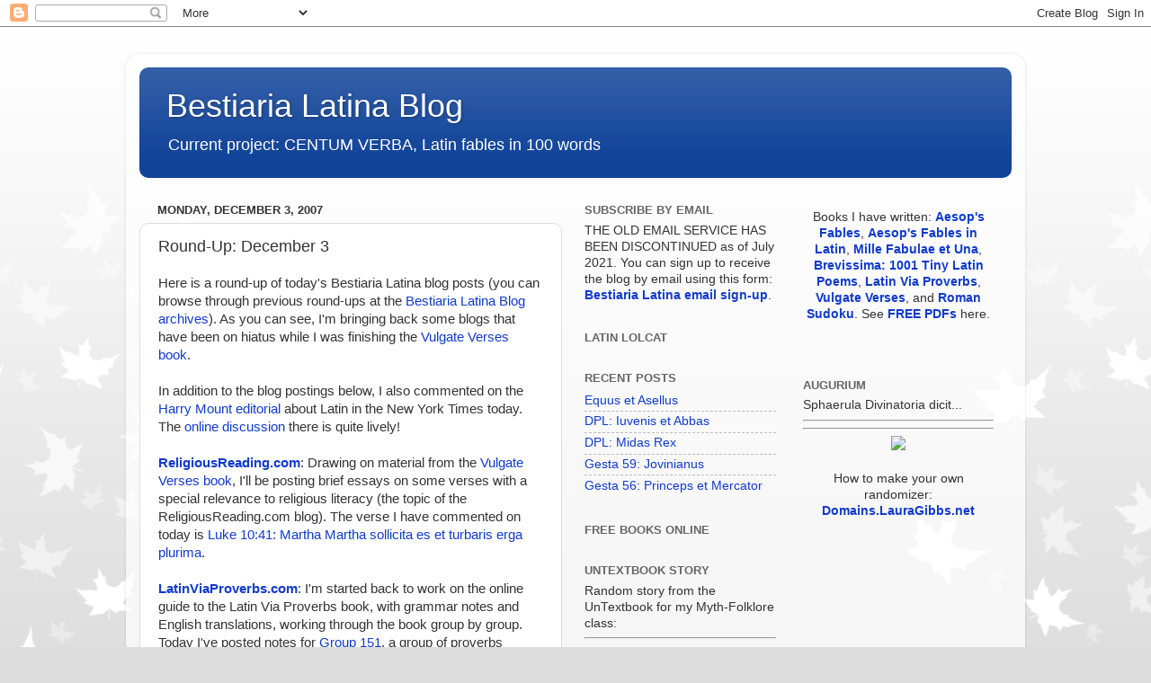

--- FILE ---
content_type: text/html; charset=UTF-8
request_url: http://bestlatin.blogspot.com/2007/12/round-up-december-3.html
body_size: 12079
content:
<!DOCTYPE html>
<html class='v2' dir='ltr' lang='en'>
<head>
<link href='https://www.blogger.com/static/v1/widgets/335934321-css_bundle_v2.css' rel='stylesheet' type='text/css'/>
<meta content='width=1100' name='viewport'/>
<meta content='text/html; charset=UTF-8' http-equiv='Content-Type'/>
<meta content='blogger' name='generator'/>
<link href='http://bestlatin.blogspot.com/favicon.ico' rel='icon' type='image/x-icon'/>
<link href='http://bestlatin.blogspot.com/2007/12/round-up-december-3.html' rel='canonical'/>
<link rel="alternate" type="application/atom+xml" title="Bestiaria Latina Blog - Atom" href="http://bestlatin.blogspot.com/feeds/posts/default" />
<link rel="alternate" type="application/rss+xml" title="Bestiaria Latina Blog - RSS" href="http://bestlatin.blogspot.com/feeds/posts/default?alt=rss" />
<link rel="service.post" type="application/atom+xml" title="Bestiaria Latina Blog - Atom" href="https://www.blogger.com/feeds/1574477543241312332/posts/default" />

<link rel="alternate" type="application/atom+xml" title="Bestiaria Latina Blog - Atom" href="http://bestlatin.blogspot.com/feeds/81430481295970250/comments/default" />
<!--Can't find substitution for tag [blog.ieCssRetrofitLinks]-->
<link href='http://latin.bestmoodle.net/media/hollyberries.jpg' rel='image_src'/>
<meta content='http://bestlatin.blogspot.com/2007/12/round-up-december-3.html' property='og:url'/>
<meta content='Round-Up: December 3' property='og:title'/>
<meta content='Here is a round-up of today&#39;s Bestiaria Latina blog posts (you can browse through previous round-ups at the Bestiaria Latina Blog archives )...' property='og:description'/>
<meta content='https://lh3.googleusercontent.com/blogger_img_proxy/AEn0k_uNA97qNWeotgDaDLhnGPrf7G_qFRVZwVz437apHnbFzEGjvD6on_6w0VlBDLxV9rnUDxXJJ3j7NgJZTpz-BrNqN6-A9RneRNMBj8Nv29RWnzPFIZqR=w1200-h630-p-k-no-nu' property='og:image'/>
<title>Bestiaria Latina Blog: Round-Up: December 3</title>
<style id='page-skin-1' type='text/css'><!--
/*-----------------------------------------------
Blogger Template Style
Name:     Picture Window
Designer: Blogger
URL:      www.blogger.com
----------------------------------------------- */
/* Content
----------------------------------------------- */
body {
font: normal normal 15px Arial, Tahoma, Helvetica, FreeSans, sans-serif;
color: #333333;
background: #dddddd url(http://themes.googleusercontent.com/image?id=0BwVBOzw_-hbMNzE5NTg3YzUtMGU0Mi00OWQ3LTg2NjUtODk1OGVlMjg1YjZj) repeat-x fixed top center /* Credit: Jason Morrow (http://jasonmorrow.etsy.com) */;
}
html body .region-inner {
min-width: 0;
max-width: 100%;
width: auto;
}
.content-outer {
font-size: 90%;
}
a:link {
text-decoration:none;
color: #113bcc;
}
a:visited {
text-decoration:none;
color: #113bcc;
}
a:hover {
text-decoration:underline;
color: #b299cc;
}
.content-outer {
background: transparent url(http://www.blogblog.com/1kt/transparent/white80.png) repeat scroll top left;
-moz-border-radius: 15px;
-webkit-border-radius: 15px;
-goog-ms-border-radius: 15px;
border-radius: 15px;
-moz-box-shadow: 0 0 3px rgba(0, 0, 0, .15);
-webkit-box-shadow: 0 0 3px rgba(0, 0, 0, .15);
-goog-ms-box-shadow: 0 0 3px rgba(0, 0, 0, .15);
box-shadow: 0 0 3px rgba(0, 0, 0, .15);
margin: 30px auto;
}
.content-inner {
padding: 15px;
}
/* Header
----------------------------------------------- */
.header-outer {
background: #114499 url(http://www.blogblog.com/1kt/transparent/header_gradient_shade.png) repeat-x scroll top left;
_background-image: none;
color: #ffffff;
-moz-border-radius: 10px;
-webkit-border-radius: 10px;
-goog-ms-border-radius: 10px;
border-radius: 10px;
}
.Header img, .Header #header-inner {
-moz-border-radius: 10px;
-webkit-border-radius: 10px;
-goog-ms-border-radius: 10px;
border-radius: 10px;
}
.header-inner .Header .titlewrapper,
.header-inner .Header .descriptionwrapper {
padding-left: 30px;
padding-right: 30px;
}
.Header h1 {
font: normal normal 36px Arial, Tahoma, Helvetica, FreeSans, sans-serif;
text-shadow: 1px 1px 3px rgba(0, 0, 0, 0.3);
}
.Header h1 a {
color: #ffffff;
}
.Header .description {
font-size: 130%;
}
/* Tabs
----------------------------------------------- */
.tabs-inner {
margin: .5em 0 0;
padding: 0;
}
.tabs-inner .section {
margin: 0;
}
.tabs-inner .widget ul {
padding: 0;
background: #f5f5f5 url(http://www.blogblog.com/1kt/transparent/tabs_gradient_shade.png) repeat scroll bottom;
-moz-border-radius: 10px;
-webkit-border-radius: 10px;
-goog-ms-border-radius: 10px;
border-radius: 10px;
}
.tabs-inner .widget li {
border: none;
}
.tabs-inner .widget li a {
display: inline-block;
padding: .5em 1em;
margin-right: 0;
color: #992211;
font: normal normal 15px Arial, Tahoma, Helvetica, FreeSans, sans-serif;
-moz-border-radius: 0 0 0 0;
-webkit-border-top-left-radius: 0;
-webkit-border-top-right-radius: 0;
-goog-ms-border-radius: 0 0 0 0;
border-radius: 0 0 0 0;
background: transparent none no-repeat scroll top left;
border-right: 1px solid #cccccc;
}
.tabs-inner .widget li:first-child a {
padding-left: 1.25em;
-moz-border-radius-topleft: 10px;
-moz-border-radius-bottomleft: 10px;
-webkit-border-top-left-radius: 10px;
-webkit-border-bottom-left-radius: 10px;
-goog-ms-border-top-left-radius: 10px;
-goog-ms-border-bottom-left-radius: 10px;
border-top-left-radius: 10px;
border-bottom-left-radius: 10px;
}
.tabs-inner .widget li.selected a,
.tabs-inner .widget li a:hover {
position: relative;
z-index: 1;
background: #ffffff url(http://www.blogblog.com/1kt/transparent/tabs_gradient_shade.png) repeat scroll bottom;
color: #000000;
-moz-box-shadow: 0 0 0 rgba(0, 0, 0, .15);
-webkit-box-shadow: 0 0 0 rgba(0, 0, 0, .15);
-goog-ms-box-shadow: 0 0 0 rgba(0, 0, 0, .15);
box-shadow: 0 0 0 rgba(0, 0, 0, .15);
}
/* Headings
----------------------------------------------- */
h2 {
font: bold normal 13px Arial, Tahoma, Helvetica, FreeSans, sans-serif;
text-transform: uppercase;
color: #666666;
margin: .5em 0;
}
/* Main
----------------------------------------------- */
.main-outer {
background: transparent none repeat scroll top center;
-moz-border-radius: 0 0 0 0;
-webkit-border-top-left-radius: 0;
-webkit-border-top-right-radius: 0;
-webkit-border-bottom-left-radius: 0;
-webkit-border-bottom-right-radius: 0;
-goog-ms-border-radius: 0 0 0 0;
border-radius: 0 0 0 0;
-moz-box-shadow: 0 0 0 rgba(0, 0, 0, .15);
-webkit-box-shadow: 0 0 0 rgba(0, 0, 0, .15);
-goog-ms-box-shadow: 0 0 0 rgba(0, 0, 0, .15);
box-shadow: 0 0 0 rgba(0, 0, 0, .15);
}
.main-inner {
padding: 15px 5px 20px;
}
.main-inner .column-center-inner {
padding: 0 0;
}
.main-inner .column-left-inner {
padding-left: 0;
}
.main-inner .column-right-inner {
padding-right: 0;
}
/* Posts
----------------------------------------------- */
h3.post-title {
margin: 0;
font: normal normal 18px Arial, Tahoma, Helvetica, FreeSans, sans-serif;
}
.comments h4 {
margin: 1em 0 0;
font: normal normal 18px Arial, Tahoma, Helvetica, FreeSans, sans-serif;
}
.date-header span {
color: #333333;
}
.post-outer {
background-color: #ffffff;
border: solid 1px #dddddd;
-moz-border-radius: 10px;
-webkit-border-radius: 10px;
border-radius: 10px;
-goog-ms-border-radius: 10px;
padding: 15px 20px;
margin: 0 -20px 20px;
}
.post-body {
line-height: 1.4;
font-size: 110%;
position: relative;
}
.post-header {
margin: 0 0 1.5em;
color: #999999;
line-height: 1.6;
}
.post-footer {
margin: .5em 0 0;
color: #999999;
line-height: 1.6;
}
#blog-pager {
font-size: 140%
}
#comments .comment-author {
padding-top: 1.5em;
border-top: dashed 1px #ccc;
border-top: dashed 1px rgba(128, 128, 128, .5);
background-position: 0 1.5em;
}
#comments .comment-author:first-child {
padding-top: 0;
border-top: none;
}
.avatar-image-container {
margin: .2em 0 0;
}
/* Comments
----------------------------------------------- */
.comments .comments-content .icon.blog-author {
background-repeat: no-repeat;
background-image: url([data-uri]);
}
.comments .comments-content .loadmore a {
border-top: 1px solid #b299cc;
border-bottom: 1px solid #b299cc;
}
.comments .continue {
border-top: 2px solid #b299cc;
}
/* Widgets
----------------------------------------------- */
.widget ul, .widget #ArchiveList ul.flat {
padding: 0;
list-style: none;
}
.widget ul li, .widget #ArchiveList ul.flat li {
border-top: dashed 1px #ccc;
border-top: dashed 1px rgba(128, 128, 128, .5);
}
.widget ul li:first-child, .widget #ArchiveList ul.flat li:first-child {
border-top: none;
}
.widget .post-body ul {
list-style: disc;
}
.widget .post-body ul li {
border: none;
}
/* Footer
----------------------------------------------- */
.footer-outer {
color:#eeeeee;
background: transparent url(https://resources.blogblog.com/blogblog/data/1kt/transparent/black50.png) repeat scroll top left;
-moz-border-radius: 10px 10px 10px 10px;
-webkit-border-top-left-radius: 10px;
-webkit-border-top-right-radius: 10px;
-webkit-border-bottom-left-radius: 10px;
-webkit-border-bottom-right-radius: 10px;
-goog-ms-border-radius: 10px 10px 10px 10px;
border-radius: 10px 10px 10px 10px;
-moz-box-shadow: 0 0 0 rgba(0, 0, 0, .15);
-webkit-box-shadow: 0 0 0 rgba(0, 0, 0, .15);
-goog-ms-box-shadow: 0 0 0 rgba(0, 0, 0, .15);
box-shadow: 0 0 0 rgba(0, 0, 0, .15);
}
.footer-inner {
padding: 10px 5px 20px;
}
.footer-outer a {
color: #eeddff;
}
.footer-outer a:visited {
color: #b299cc;
}
.footer-outer a:hover {
color: #ffffff;
}
.footer-outer .widget h2 {
color: #bbbbbb;
}
/* Mobile
----------------------------------------------- */
html body.mobile {
height: auto;
}
html body.mobile {
min-height: 480px;
background-size: 100% auto;
}
.mobile .body-fauxcolumn-outer {
background: transparent none repeat scroll top left;
}
html .mobile .mobile-date-outer, html .mobile .blog-pager {
border-bottom: none;
background: transparent none repeat scroll top center;
margin-bottom: 10px;
}
.mobile .date-outer {
background: transparent none repeat scroll top center;
}
.mobile .header-outer, .mobile .main-outer,
.mobile .post-outer, .mobile .footer-outer {
-moz-border-radius: 0;
-webkit-border-radius: 0;
-goog-ms-border-radius: 0;
border-radius: 0;
}
.mobile .content-outer,
.mobile .main-outer,
.mobile .post-outer {
background: inherit;
border: none;
}
.mobile .content-outer {
font-size: 100%;
}
.mobile-link-button {
background-color: #113bcc;
}
.mobile-link-button a:link, .mobile-link-button a:visited {
color: #ffffff;
}
.mobile-index-contents {
color: #333333;
}
.mobile .tabs-inner .PageList .widget-content {
background: #ffffff url(http://www.blogblog.com/1kt/transparent/tabs_gradient_shade.png) repeat scroll bottom;
color: #000000;
}
.mobile .tabs-inner .PageList .widget-content .pagelist-arrow {
border-left: 1px solid #cccccc;
}

--></style>
<style id='template-skin-1' type='text/css'><!--
body {
min-width: 1000px;
}
.content-outer, .content-fauxcolumn-outer, .region-inner {
min-width: 1000px;
max-width: 1000px;
_width: 1000px;
}
.main-inner .columns {
padding-left: 0px;
padding-right: 500px;
}
.main-inner .fauxcolumn-center-outer {
left: 0px;
right: 500px;
/* IE6 does not respect left and right together */
_width: expression(this.parentNode.offsetWidth -
parseInt("0px") -
parseInt("500px") + 'px');
}
.main-inner .fauxcolumn-left-outer {
width: 0px;
}
.main-inner .fauxcolumn-right-outer {
width: 500px;
}
.main-inner .column-left-outer {
width: 0px;
right: 100%;
margin-left: -0px;
}
.main-inner .column-right-outer {
width: 500px;
margin-right: -500px;
}
#layout {
min-width: 0;
}
#layout .content-outer {
min-width: 0;
width: 800px;
}
#layout .region-inner {
min-width: 0;
width: auto;
}
body#layout div.add_widget {
padding: 8px;
}
body#layout div.add_widget a {
margin-left: 32px;
}
--></style>
<style>
    body {background-image:url(http\:\/\/themes.googleusercontent.com\/image?id=0BwVBOzw_-hbMNzE5NTg3YzUtMGU0Mi00OWQ3LTg2NjUtODk1OGVlMjg1YjZj);}
    
@media (max-width: 200px) { body {background-image:url(http\:\/\/themes.googleusercontent.com\/image?id=0BwVBOzw_-hbMNzE5NTg3YzUtMGU0Mi00OWQ3LTg2NjUtODk1OGVlMjg1YjZj&options=w200);}}
@media (max-width: 400px) and (min-width: 201px) { body {background-image:url(http\:\/\/themes.googleusercontent.com\/image?id=0BwVBOzw_-hbMNzE5NTg3YzUtMGU0Mi00OWQ3LTg2NjUtODk1OGVlMjg1YjZj&options=w400);}}
@media (max-width: 800px) and (min-width: 401px) { body {background-image:url(http\:\/\/themes.googleusercontent.com\/image?id=0BwVBOzw_-hbMNzE5NTg3YzUtMGU0Mi00OWQ3LTg2NjUtODk1OGVlMjg1YjZj&options=w800);}}
@media (max-width: 1200px) and (min-width: 801px) { body {background-image:url(http\:\/\/themes.googleusercontent.com\/image?id=0BwVBOzw_-hbMNzE5NTg3YzUtMGU0Mi00OWQ3LTg2NjUtODk1OGVlMjg1YjZj&options=w1200);}}
/* Last tag covers anything over one higher than the previous max-size cap. */
@media (min-width: 1201px) { body {background-image:url(http\:\/\/themes.googleusercontent.com\/image?id=0BwVBOzw_-hbMNzE5NTg3YzUtMGU0Mi00OWQ3LTg2NjUtODk1OGVlMjg1YjZj&options=w1600);}}
  </style>
<link href='https://www.blogger.com/dyn-css/authorization.css?targetBlogID=1574477543241312332&amp;zx=c51ef5d8-d6fc-4760-b385-0e8c4c7e7acf' media='none' onload='if(media!=&#39;all&#39;)media=&#39;all&#39;' rel='stylesheet'/><noscript><link href='https://www.blogger.com/dyn-css/authorization.css?targetBlogID=1574477543241312332&amp;zx=c51ef5d8-d6fc-4760-b385-0e8c4c7e7acf' rel='stylesheet'/></noscript>
<meta name='google-adsense-platform-account' content='ca-host-pub-1556223355139109'/>
<meta name='google-adsense-platform-domain' content='blogspot.com'/>

</head>
<body class='loading variant-shade'>
<div class='navbar section' id='navbar' name='Navbar'><div class='widget Navbar' data-version='1' id='Navbar1'><script type="text/javascript">
    function setAttributeOnload(object, attribute, val) {
      if(window.addEventListener) {
        window.addEventListener('load',
          function(){ object[attribute] = val; }, false);
      } else {
        window.attachEvent('onload', function(){ object[attribute] = val; });
      }
    }
  </script>
<div id="navbar-iframe-container"></div>
<script type="text/javascript" src="https://apis.google.com/js/platform.js"></script>
<script type="text/javascript">
      gapi.load("gapi.iframes:gapi.iframes.style.bubble", function() {
        if (gapi.iframes && gapi.iframes.getContext) {
          gapi.iframes.getContext().openChild({
              url: 'https://www.blogger.com/navbar/1574477543241312332?po\x3d81430481295970250\x26origin\x3dhttp://bestlatin.blogspot.com',
              where: document.getElementById("navbar-iframe-container"),
              id: "navbar-iframe"
          });
        }
      });
    </script><script type="text/javascript">
(function() {
var script = document.createElement('script');
script.type = 'text/javascript';
script.src = '//pagead2.googlesyndication.com/pagead/js/google_top_exp.js';
var head = document.getElementsByTagName('head')[0];
if (head) {
head.appendChild(script);
}})();
</script>
</div></div>
<div class='body-fauxcolumns'>
<div class='fauxcolumn-outer body-fauxcolumn-outer'>
<div class='cap-top'>
<div class='cap-left'></div>
<div class='cap-right'></div>
</div>
<div class='fauxborder-left'>
<div class='fauxborder-right'></div>
<div class='fauxcolumn-inner'>
</div>
</div>
<div class='cap-bottom'>
<div class='cap-left'></div>
<div class='cap-right'></div>
</div>
</div>
</div>
<div class='content'>
<div class='content-fauxcolumns'>
<div class='fauxcolumn-outer content-fauxcolumn-outer'>
<div class='cap-top'>
<div class='cap-left'></div>
<div class='cap-right'></div>
</div>
<div class='fauxborder-left'>
<div class='fauxborder-right'></div>
<div class='fauxcolumn-inner'>
</div>
</div>
<div class='cap-bottom'>
<div class='cap-left'></div>
<div class='cap-right'></div>
</div>
</div>
</div>
<div class='content-outer'>
<div class='content-cap-top cap-top'>
<div class='cap-left'></div>
<div class='cap-right'></div>
</div>
<div class='fauxborder-left content-fauxborder-left'>
<div class='fauxborder-right content-fauxborder-right'></div>
<div class='content-inner'>
<header>
<div class='header-outer'>
<div class='header-cap-top cap-top'>
<div class='cap-left'></div>
<div class='cap-right'></div>
</div>
<div class='fauxborder-left header-fauxborder-left'>
<div class='fauxborder-right header-fauxborder-right'></div>
<div class='region-inner header-inner'>
<div class='header section' id='header' name='Header'><div class='widget Header' data-version='1' id='Header1'>
<div id='header-inner'>
<div class='titlewrapper'>
<h1 class='title'>
<a href='http://bestlatin.blogspot.com/'>
Bestiaria Latina Blog
</a>
</h1>
</div>
<div class='descriptionwrapper'>
<p class='description'><span>Current project: CENTUM VERBA, Latin fables in 100 words</span></p>
</div>
</div>
</div></div>
</div>
</div>
<div class='header-cap-bottom cap-bottom'>
<div class='cap-left'></div>
<div class='cap-right'></div>
</div>
</div>
</header>
<div class='tabs-outer'>
<div class='tabs-cap-top cap-top'>
<div class='cap-left'></div>
<div class='cap-right'></div>
</div>
<div class='fauxborder-left tabs-fauxborder-left'>
<div class='fauxborder-right tabs-fauxborder-right'></div>
<div class='region-inner tabs-inner'>
<div class='tabs no-items section' id='crosscol' name='Cross-Column'></div>
<div class='tabs no-items section' id='crosscol-overflow' name='Cross-Column 2'></div>
</div>
</div>
<div class='tabs-cap-bottom cap-bottom'>
<div class='cap-left'></div>
<div class='cap-right'></div>
</div>
</div>
<div class='main-outer'>
<div class='main-cap-top cap-top'>
<div class='cap-left'></div>
<div class='cap-right'></div>
</div>
<div class='fauxborder-left main-fauxborder-left'>
<div class='fauxborder-right main-fauxborder-right'></div>
<div class='region-inner main-inner'>
<div class='columns fauxcolumns'>
<div class='fauxcolumn-outer fauxcolumn-center-outer'>
<div class='cap-top'>
<div class='cap-left'></div>
<div class='cap-right'></div>
</div>
<div class='fauxborder-left'>
<div class='fauxborder-right'></div>
<div class='fauxcolumn-inner'>
</div>
</div>
<div class='cap-bottom'>
<div class='cap-left'></div>
<div class='cap-right'></div>
</div>
</div>
<div class='fauxcolumn-outer fauxcolumn-left-outer'>
<div class='cap-top'>
<div class='cap-left'></div>
<div class='cap-right'></div>
</div>
<div class='fauxborder-left'>
<div class='fauxborder-right'></div>
<div class='fauxcolumn-inner'>
</div>
</div>
<div class='cap-bottom'>
<div class='cap-left'></div>
<div class='cap-right'></div>
</div>
</div>
<div class='fauxcolumn-outer fauxcolumn-right-outer'>
<div class='cap-top'>
<div class='cap-left'></div>
<div class='cap-right'></div>
</div>
<div class='fauxborder-left'>
<div class='fauxborder-right'></div>
<div class='fauxcolumn-inner'>
</div>
</div>
<div class='cap-bottom'>
<div class='cap-left'></div>
<div class='cap-right'></div>
</div>
</div>
<!-- corrects IE6 width calculation -->
<div class='columns-inner'>
<div class='column-center-outer'>
<div class='column-center-inner'>
<div class='main section' id='main' name='Main'><div class='widget Blog' data-version='1' id='Blog1'>
<div class='blog-posts hfeed'>

          <div class="date-outer">
        
<h2 class='date-header'><span>Monday, December 3, 2007</span></h2>

          <div class="date-posts">
        
<div class='post-outer'>
<div class='post hentry uncustomized-post-template' itemprop='blogPost' itemscope='itemscope' itemtype='http://schema.org/BlogPosting'>
<meta content='http://latin.bestmoodle.net/media/hollyberries.jpg' itemprop='image_url'/>
<meta content='1574477543241312332' itemprop='blogId'/>
<meta content='81430481295970250' itemprop='postId'/>
<a name='81430481295970250'></a>
<h3 class='post-title entry-title' itemprop='name'>
Round-Up: December 3
</h3>
<div class='post-header'>
<div class='post-header-line-1'></div>
</div>
<div class='post-body entry-content' id='post-body-81430481295970250' itemprop='description articleBody'>
Here is a round-up of today's Bestiaria Latina blog posts (you can browse through previous round-ups at the <a href="http://bestiariablog.bestlatin.net/2007_12_01_archive.html">Bestiaria Latina Blog archives</a>). As you can see, I'm bringing back some blogs that have been on hiatus while I was finishing the <a href="http://www.lulu.com/content/1232778">Vulgate Verses book</a>.<br /><br />In addition to the blog postings below, I also commented on the <a href="http://www.nytimes.com/2007/12/03/opinion/03mount.html">Harry Mount editorial</a> about Latin in the New York Times today. The <a href="http://community.nytimes.com/article/comments/2007/12/03/opinion/03mount.html">online discussion</a> there is quite lively!<br /><br /><span style="font-weight:bold;"><a href="http://ReligiousReading.com">ReligiousReading.com</a></span>: Drawing on material from the <a href="http://www.lulu.com/content/1232778">Vulgate Verses book</a>, I'll be posting brief essays on some verses with a special relevance to religious literacy (the topic of the ReligiousReading.com blog). The verse I have commented on today is <a href="http://religiousreading.bestmoodle.net/blog/2007/12/vulgate-verse-martha-martha.html">Luke 10:41: Martha Martha sollicita es et turbaris erga plurima</a>.<br /><br /><a href="http://proverbs.bestlatin.net/bookblog/"><span style="font-weight:bold;">LatinViaProverbs.com</span></a>: I'm started back to work on the online guide to the Latin Via Proverbs book, with grammar notes and English translations, working through the book group by group. Today I've posted notes for <a href="http://proverbs.bestlatin.net/bookblog/2007/12/latin-via-proverbs-151.html">Group 151</a>, a group of proverbs featuring fifth declension nouns and third conjugation verbs. This group includes that great saying, Spes alit et fallit.<br /><br /><a href="http://audiolatin.com"><span style="font-weight:bold;">AudioLatin.com</span></a>: Here is the audio for 10 more Latin proverbs - just the audio, but there is a link to a page where you can get English translations and commentary on the proverbs, too. Today's group includes the rhyming proverb: <a href="http://audio.bestlatin.net/blog/2007/12/latin-proverbs-1921-1930.html">Ad primos ictus non corruit ardua quercus</a>. I've also posted a statement about <a href="http://latinviaproverbs.pbwiki.com/audio">Why I Read Latin Out Loud</a>. :-)<br /><br /><a href="http://eclassics.ning.com/profiles/blog/list?user=lauragibbs"><strong>Latin Holiday Songs</strong></a>. For the holiday season, instead of a Latin Fable of the Day, I'll be posting a "holiday song of the day" at the <a href="http://eclassics.ning.com/profiles/blog/list?user=lauragibbs">eClassics ning</a>. Today's holiday song is <a href="http://eclassics.ning.com/profiles/blog/show?id=727885%3ABlogPost%3A11805"><span style="font-weight:bold;">Aquifolia Ornate</span></a>, a Latin translation (in fact, two Latin translations!) of the holiday favorite, "Deck the Halls."<br /><br />Meanwhile, here is some <a href="http://abj.smugmug.com/keyword/holly">pretty winter holly</a> to get you in the holiday spirit!<br /><br /><div align="center"><img src="http://latin.bestmoodle.net/media/hollyberries.jpg"></div><br /><br />Keep up with the latest posts... Get the <a href="http://feeds.feedburner.com/BestiariaLatina" target="_blank">RSS feed</a>, or you can <a href="http://www.feedburner.com/fb/a/emailverifySubmit?feedId=452101" target="_blank">subscribe by email</a>.<br /><br /><script type="text/javascript"> var display = "random" </script><script type="text/javascript" src="http://widgets.bestmoodle.net/scripts/booklistaesop.js"></script>
<div style='clear: both;'></div>
</div>
<div class='post-footer'>
<div class='post-footer-line post-footer-line-1'>
<span class='post-author vcard'>
Posted by
<span class='fn' itemprop='author' itemscope='itemscope' itemtype='http://schema.org/Person'>
<span itemprop='name'>Laura Gibbs</span>
</span>
</span>
<span class='post-timestamp'>
at
<meta content='http://bestlatin.blogspot.com/2007/12/round-up-december-3.html' itemprop='url'/>
<a class='timestamp-link' href='http://bestlatin.blogspot.com/2007/12/round-up-december-3.html' rel='bookmark' title='permanent link'><abbr class='published' itemprop='datePublished' title='2007-12-03T18:18:00-05:00'>Monday, December 03, 2007</abbr></a>
</span>
<span class='post-comment-link'>
</span>
<span class='post-icons'>
<span class='item-action'>
<a href='https://www.blogger.com/email-post/1574477543241312332/81430481295970250' title='Email Post'>
<img alt='' class='icon-action' height='13' src='https://resources.blogblog.com/img/icon18_email.gif' width='18'/>
</a>
</span>
<span class='item-control blog-admin pid-362119325'>
<a href='https://www.blogger.com/post-edit.g?blogID=1574477543241312332&postID=81430481295970250&from=pencil' title='Edit Post'>
<img alt='' class='icon-action' height='18' src='https://resources.blogblog.com/img/icon18_edit_allbkg.gif' width='18'/>
</a>
</span>
</span>
<div class='post-share-buttons goog-inline-block'>
<a class='goog-inline-block share-button sb-email' href='https://www.blogger.com/share-post.g?blogID=1574477543241312332&postID=81430481295970250&target=email' target='_blank' title='Email This'><span class='share-button-link-text'>Email This</span></a><a class='goog-inline-block share-button sb-blog' href='https://www.blogger.com/share-post.g?blogID=1574477543241312332&postID=81430481295970250&target=blog' onclick='window.open(this.href, "_blank", "height=270,width=475"); return false;' target='_blank' title='BlogThis!'><span class='share-button-link-text'>BlogThis!</span></a><a class='goog-inline-block share-button sb-twitter' href='https://www.blogger.com/share-post.g?blogID=1574477543241312332&postID=81430481295970250&target=twitter' target='_blank' title='Share to X'><span class='share-button-link-text'>Share to X</span></a><a class='goog-inline-block share-button sb-facebook' href='https://www.blogger.com/share-post.g?blogID=1574477543241312332&postID=81430481295970250&target=facebook' onclick='window.open(this.href, "_blank", "height=430,width=640"); return false;' target='_blank' title='Share to Facebook'><span class='share-button-link-text'>Share to Facebook</span></a><a class='goog-inline-block share-button sb-pinterest' href='https://www.blogger.com/share-post.g?blogID=1574477543241312332&postID=81430481295970250&target=pinterest' target='_blank' title='Share to Pinterest'><span class='share-button-link-text'>Share to Pinterest</span></a>
</div>
</div>
<div class='post-footer-line post-footer-line-2'>
<span class='post-labels'>
</span>
</div>
<div class='post-footer-line post-footer-line-3'>
<span class='post-location'>
</span>
</div>
</div>
</div>
<div class='comments' id='comments'>
<a name='comments'></a>
</div>
</div>

        </div></div>
      
</div>
<div class='blog-pager' id='blog-pager'>
<span id='blog-pager-newer-link'>
<a class='blog-pager-newer-link' href='http://bestlatin.blogspot.com/2007/12/round-up-december-4.html' id='Blog1_blog-pager-newer-link' title='Newer Post'>Newer Post</a>
</span>
<span id='blog-pager-older-link'>
<a class='blog-pager-older-link' href='http://bestlatin.blogspot.com/2007/12/round-up-december-1.html' id='Blog1_blog-pager-older-link' title='Older Post'>Older Post</a>
</span>
<a class='home-link' href='http://bestlatin.blogspot.com/'>Home</a>
</div>
<div class='clear'></div>
<div class='post-feeds'>
</div>
</div></div>
</div>
</div>
<div class='column-left-outer'>
<div class='column-left-inner'>
<aside>
</aside>
</div>
</div>
<div class='column-right-outer'>
<div class='column-right-inner'>
<aside>
<div class='sidebar no-items section' id='sidebar-right-1'></div>
<table border='0' cellpadding='0' cellspacing='0' class='section-columns columns-2'>
<tbody>
<tr>
<td class='first columns-cell'>
<div class='sidebar section' id='sidebar-right-2-1'><div class='widget HTML' data-version='1' id='HTML8'>
<h2 class='title'>Subscribe by Email</h2>
<div class='widget-content'>
THE OLD EMAIL SERVICE HAS BEEN DISCONTINUED as of July 2021. You can sign up to receive the blog by email using this form: <strong><a href="https://forms.gle/UbKoFWkXv5CiK4cNA">Bestiaria Latina email sign-up</a></strong>.
</div>
<div class='clear'></div>
</div><div class='widget HTML' data-version='1' id='HTML5'>
<h2 class='title'>Latin Lolcat</h2>
<div class='widget-content'>
<script type="text/javascript"> var display = " " </script><script type="text/javascript" src="https://widgets.lauragibbs.net/latinlolcats/latinlolcats200.js"></script>
</div>
<div class='clear'></div>
</div><div class='widget Feed' data-version='1' id='Feed2'>
<h2>RECENT POSTS</h2>
<div class='widget-content' id='Feed2_feedItemListDisplay'>
<span style='filter: alpha(25); opacity: 0.25;'>
<a href='http://feeds.feedburner.com/BestiariaLatina'>Loading...</a>
</span>
</div>
<div class='clear'></div>
</div><div class='widget HTML' data-version='1' id='HTML7'>
<h2 class='title'>FREE BOOKS ONLINE</h2>
<div class='widget-content'>
<script type="text/javascript"> var display = " " </script><script type="text/javascript" src="https://widgets.lauragibbs.net/fb/classical200.js"></script>
</div>
<div class='clear'></div>
</div><div class='widget HTML' data-version='1' id='HTML2'>
<h2 class='title'>UnTextbook Story</h2>
<div class='widget-content'>
Random story from the UnTextbook for my Myth-Folklore class:<hr /><script type="text/javascript"> var display = " " </script><script type="text/javascript" src="https://widgets.lauragibbs.net/mfpix/classical200.js"></script>
</div>
<div class='clear'></div>
</div><div class='widget HTML' data-version='1' id='HTML1'>
<h2 class='title'>Aesop Illustrations</h2>
<div class='widget-content'>
<script type="text/javascript"> var display = " " </script><script type="text/javascript" src="https://widgets.lauragibbs.net/aesop/random200.js"></script>
</div>
<div class='clear'></div>
</div><div class='widget HTML' data-version='1' id='HTML4'>
<h2 class='title'>Print/PDF Version</h2>
<div class='widget-content'>
You can use this button to open the "mobile" view of Blogger in a separate window. The mobile view is great for printing, and you can use your browser's print-to-PDF feature to make a PDF.<br /><br />

<div align="center">
<input onclick="showMobile()" type="button" value="show mobile view" /></div>
<script type="text/javascript">
function showMobile(){
window.open(window.location.pathname+"?m=1");
}
</script>
</div>
<div class='clear'></div>
</div><div class='widget BlogArchive' data-version='1' id='BlogArchive1'>
<h2>Blog Archive</h2>
<div class='widget-content'>
<div id='ArchiveList'>
<div id='BlogArchive1_ArchiveList'>
<select id='BlogArchive1_ArchiveMenu'>
<option value=''>Blog Archive</option>
<option value='http://bestlatin.blogspot.com/2021/08/'>Aug 2021 (3)</option>
<option value='http://bestlatin.blogspot.com/2021/07/'>Jul 2021 (4)</option>
<option value='http://bestlatin.blogspot.com/2021/06/'>Jun 2021 (5)</option>
<option value='http://bestlatin.blogspot.com/2021/05/'>May 2021 (4)</option>
<option value='http://bestlatin.blogspot.com/2021/03/'>Mar 2021 (5)</option>
<option value='http://bestlatin.blogspot.com/2021/02/'>Feb 2021 (11)</option>
<option value='http://bestlatin.blogspot.com/2021/01/'>Jan 2021 (20)</option>
<option value='http://bestlatin.blogspot.com/2020/12/'>Dec 2020 (11)</option>
<option value='http://bestlatin.blogspot.com/2020/11/'>Nov 2020 (1)</option>
<option value='http://bestlatin.blogspot.com/2020/10/'>Oct 2020 (3)</option>
<option value='http://bestlatin.blogspot.com/2020/09/'>Sep 2020 (3)</option>
<option value='http://bestlatin.blogspot.com/2020/08/'>Aug 2020 (4)</option>
<option value='http://bestlatin.blogspot.com/2020/07/'>Jul 2020 (5)</option>
<option value='http://bestlatin.blogspot.com/2020/06/'>Jun 2020 (4)</option>
<option value='http://bestlatin.blogspot.com/2020/05/'>May 2020 (5)</option>
<option value='http://bestlatin.blogspot.com/2020/04/'>Apr 2020 (1)</option>
<option value='http://bestlatin.blogspot.com/2020/03/'>Mar 2020 (4)</option>
<option value='http://bestlatin.blogspot.com/2020/02/'>Feb 2020 (5)</option>
<option value='http://bestlatin.blogspot.com/2020/01/'>Jan 2020 (8)</option>
<option value='http://bestlatin.blogspot.com/2019/12/'>Dec 2019 (9)</option>
<option value='http://bestlatin.blogspot.com/2019/11/'>Nov 2019 (7)</option>
<option value='http://bestlatin.blogspot.com/2019/10/'>Oct 2019 (8)</option>
<option value='http://bestlatin.blogspot.com/2019/09/'>Sep 2019 (10)</option>
<option value='http://bestlatin.blogspot.com/2019/08/'>Aug 2019 (10)</option>
<option value='http://bestlatin.blogspot.com/2019/07/'>Jul 2019 (10)</option>
<option value='http://bestlatin.blogspot.com/2019/06/'>Jun 2019 (10)</option>
<option value='http://bestlatin.blogspot.com/2019/05/'>May 2019 (3)</option>
<option value='http://bestlatin.blogspot.com/2019/03/'>Mar 2019 (1)</option>
<option value='http://bestlatin.blogspot.com/2019/02/'>Feb 2019 (3)</option>
<option value='http://bestlatin.blogspot.com/2019/01/'>Jan 2019 (2)</option>
<option value='http://bestlatin.blogspot.com/2018/11/'>Nov 2018 (2)</option>
<option value='http://bestlatin.blogspot.com/2018/10/'>Oct 2018 (2)</option>
<option value='http://bestlatin.blogspot.com/2018/09/'>Sep 2018 (3)</option>
<option value='http://bestlatin.blogspot.com/2018/08/'>Aug 2018 (4)</option>
<option value='http://bestlatin.blogspot.com/2018/06/'>Jun 2018 (2)</option>
<option value='http://bestlatin.blogspot.com/2018/05/'>May 2018 (2)</option>
<option value='http://bestlatin.blogspot.com/2018/04/'>Apr 2018 (5)</option>
<option value='http://bestlatin.blogspot.com/2018/03/'>Mar 2018 (2)</option>
<option value='http://bestlatin.blogspot.com/2018/02/'>Feb 2018 (3)</option>
<option value='http://bestlatin.blogspot.com/2018/01/'>Jan 2018 (7)</option>
<option value='http://bestlatin.blogspot.com/2017/12/'>Dec 2017 (10)</option>
<option value='http://bestlatin.blogspot.com/2017/11/'>Nov 2017 (7)</option>
<option value='http://bestlatin.blogspot.com/2017/10/'>Oct 2017 (6)</option>
<option value='http://bestlatin.blogspot.com/2017/09/'>Sep 2017 (4)</option>
<option value='http://bestlatin.blogspot.com/2017/08/'>Aug 2017 (4)</option>
<option value='http://bestlatin.blogspot.com/2017/07/'>Jul 2017 (6)</option>
<option value='http://bestlatin.blogspot.com/2017/06/'>Jun 2017 (5)</option>
<option value='http://bestlatin.blogspot.com/2017/05/'>May 2017 (7)</option>
<option value='http://bestlatin.blogspot.com/2017/04/'>Apr 2017 (9)</option>
<option value='http://bestlatin.blogspot.com/2017/03/'>Mar 2017 (7)</option>
<option value='http://bestlatin.blogspot.com/2017/02/'>Feb 2017 (8)</option>
<option value='http://bestlatin.blogspot.com/2017/01/'>Jan 2017 (10)</option>
<option value='http://bestlatin.blogspot.com/2016/12/'>Dec 2016 (11)</option>
<option value='http://bestlatin.blogspot.com/2016/11/'>Nov 2016 (8)</option>
<option value='http://bestlatin.blogspot.com/2016/10/'>Oct 2016 (10)</option>
<option value='http://bestlatin.blogspot.com/2016/09/'>Sep 2016 (8)</option>
<option value='http://bestlatin.blogspot.com/2016/08/'>Aug 2016 (8)</option>
<option value='http://bestlatin.blogspot.com/2016/07/'>Jul 2016 (10)</option>
<option value='http://bestlatin.blogspot.com/2016/06/'>Jun 2016 (10)</option>
<option value='http://bestlatin.blogspot.com/2016/05/'>May 2016 (10)</option>
<option value='http://bestlatin.blogspot.com/2016/04/'>Apr 2016 (11)</option>
<option value='http://bestlatin.blogspot.com/2016/03/'>Mar 2016 (10)</option>
<option value='http://bestlatin.blogspot.com/2016/02/'>Feb 2016 (10)</option>
<option value='http://bestlatin.blogspot.com/2016/01/'>Jan 2016 (15)</option>
<option value='http://bestlatin.blogspot.com/2015/12/'>Dec 2015 (15)</option>
<option value='http://bestlatin.blogspot.com/2015/11/'>Nov 2015 (10)</option>
<option value='http://bestlatin.blogspot.com/2015/10/'>Oct 2015 (9)</option>
<option value='http://bestlatin.blogspot.com/2015/09/'>Sep 2015 (10)</option>
<option value='http://bestlatin.blogspot.com/2015/08/'>Aug 2015 (11)</option>
<option value='http://bestlatin.blogspot.com/2015/07/'>Jul 2015 (11)</option>
<option value='http://bestlatin.blogspot.com/2015/06/'>Jun 2015 (15)</option>
<option value='http://bestlatin.blogspot.com/2015/05/'>May 2015 (15)</option>
<option value='http://bestlatin.blogspot.com/2015/04/'>Apr 2015 (15)</option>
<option value='http://bestlatin.blogspot.com/2015/03/'>Mar 2015 (14)</option>
<option value='http://bestlatin.blogspot.com/2015/02/'>Feb 2015 (11)</option>
<option value='http://bestlatin.blogspot.com/2015/01/'>Jan 2015 (15)</option>
<option value='http://bestlatin.blogspot.com/2014/12/'>Dec 2014 (17)</option>
<option value='http://bestlatin.blogspot.com/2014/11/'>Nov 2014 (15)</option>
<option value='http://bestlatin.blogspot.com/2014/10/'>Oct 2014 (15)</option>
<option value='http://bestlatin.blogspot.com/2014/09/'>Sep 2014 (15)</option>
<option value='http://bestlatin.blogspot.com/2014/08/'>Aug 2014 (15)</option>
<option value='http://bestlatin.blogspot.com/2014/07/'>Jul 2014 (15)</option>
<option value='http://bestlatin.blogspot.com/2014/06/'>Jun 2014 (16)</option>
<option value='http://bestlatin.blogspot.com/2014/05/'>May 2014 (13)</option>
<option value='http://bestlatin.blogspot.com/2014/04/'>Apr 2014 (15)</option>
<option value='http://bestlatin.blogspot.com/2014/03/'>Mar 2014 (16)</option>
<option value='http://bestlatin.blogspot.com/2014/02/'>Feb 2014 (18)</option>
<option value='http://bestlatin.blogspot.com/2014/01/'>Jan 2014 (15)</option>
<option value='http://bestlatin.blogspot.com/2013/12/'>Dec 2013 (16)</option>
<option value='http://bestlatin.blogspot.com/2013/11/'>Nov 2013 (16)</option>
<option value='http://bestlatin.blogspot.com/2013/10/'>Oct 2013 (18)</option>
<option value='http://bestlatin.blogspot.com/2013/09/'>Sep 2013 (15)</option>
<option value='http://bestlatin.blogspot.com/2013/08/'>Aug 2013 (16)</option>
<option value='http://bestlatin.blogspot.com/2013/07/'>Jul 2013 (15)</option>
<option value='http://bestlatin.blogspot.com/2013/06/'>Jun 2013 (16)</option>
<option value='http://bestlatin.blogspot.com/2013/05/'>May 2013 (16)</option>
<option value='http://bestlatin.blogspot.com/2013/04/'>Apr 2013 (16)</option>
<option value='http://bestlatin.blogspot.com/2013/03/'>Mar 2013 (16)</option>
<option value='http://bestlatin.blogspot.com/2013/02/'>Feb 2013 (24)</option>
<option value='http://bestlatin.blogspot.com/2013/01/'>Jan 2013 (29)</option>
<option value='http://bestlatin.blogspot.com/2012/12/'>Dec 2012 (27)</option>
<option value='http://bestlatin.blogspot.com/2012/11/'>Nov 2012 (24)</option>
<option value='http://bestlatin.blogspot.com/2012/10/'>Oct 2012 (26)</option>
<option value='http://bestlatin.blogspot.com/2012/09/'>Sep 2012 (26)</option>
<option value='http://bestlatin.blogspot.com/2012/08/'>Aug 2012 (16)</option>
<option value='http://bestlatin.blogspot.com/2012/07/'>Jul 2012 (15)</option>
<option value='http://bestlatin.blogspot.com/2012/06/'>Jun 2012 (55)</option>
<option value='http://bestlatin.blogspot.com/2012/05/'>May 2012 (34)</option>
<option value='http://bestlatin.blogspot.com/2012/04/'>Apr 2012 (27)</option>
<option value='http://bestlatin.blogspot.com/2012/03/'>Mar 2012 (44)</option>
<option value='http://bestlatin.blogspot.com/2012/02/'>Feb 2012 (92)</option>
<option value='http://bestlatin.blogspot.com/2012/01/'>Jan 2012 (17)</option>
<option value='http://bestlatin.blogspot.com/2011/12/'>Dec 2011 (14)</option>
<option value='http://bestlatin.blogspot.com/2011/11/'>Nov 2011 (14)</option>
<option value='http://bestlatin.blogspot.com/2011/10/'>Oct 2011 (15)</option>
<option value='http://bestlatin.blogspot.com/2011/09/'>Sep 2011 (16)</option>
<option value='http://bestlatin.blogspot.com/2011/08/'>Aug 2011 (16)</option>
<option value='http://bestlatin.blogspot.com/2011/07/'>Jul 2011 (17)</option>
<option value='http://bestlatin.blogspot.com/2011/06/'>Jun 2011 (12)</option>
<option value='http://bestlatin.blogspot.com/2011/05/'>May 2011 (14)</option>
<option value='http://bestlatin.blogspot.com/2011/04/'>Apr 2011 (17)</option>
<option value='http://bestlatin.blogspot.com/2011/03/'>Mar 2011 (15)</option>
<option value='http://bestlatin.blogspot.com/2011/02/'>Feb 2011 (14)</option>
<option value='http://bestlatin.blogspot.com/2011/01/'>Jan 2011 (17)</option>
<option value='http://bestlatin.blogspot.com/2010/12/'>Dec 2010 (34)</option>
<option value='http://bestlatin.blogspot.com/2010/11/'>Nov 2010 (35)</option>
<option value='http://bestlatin.blogspot.com/2010/10/'>Oct 2010 (36)</option>
<option value='http://bestlatin.blogspot.com/2010/09/'>Sep 2010 (35)</option>
<option value='http://bestlatin.blogspot.com/2010/08/'>Aug 2010 (29)</option>
<option value='http://bestlatin.blogspot.com/2010/07/'>Jul 2010 (32)</option>
<option value='http://bestlatin.blogspot.com/2010/06/'>Jun 2010 (28)</option>
<option value='http://bestlatin.blogspot.com/2010/05/'>May 2010 (40)</option>
<option value='http://bestlatin.blogspot.com/2010/04/'>Apr 2010 (43)</option>
<option value='http://bestlatin.blogspot.com/2010/03/'>Mar 2010 (39)</option>
<option value='http://bestlatin.blogspot.com/2010/02/'>Feb 2010 (39)</option>
<option value='http://bestlatin.blogspot.com/2010/01/'>Jan 2010 (47)</option>
<option value='http://bestlatin.blogspot.com/2009/12/'>Dec 2009 (27)</option>
<option value='http://bestlatin.blogspot.com/2009/11/'>Nov 2009 (19)</option>
<option value='http://bestlatin.blogspot.com/2009/10/'>Oct 2009 (21)</option>
<option value='http://bestlatin.blogspot.com/2009/09/'>Sep 2009 (22)</option>
<option value='http://bestlatin.blogspot.com/2009/08/'>Aug 2009 (25)</option>
<option value='http://bestlatin.blogspot.com/2009/07/'>Jul 2009 (31)</option>
<option value='http://bestlatin.blogspot.com/2009/06/'>Jun 2009 (32)</option>
<option value='http://bestlatin.blogspot.com/2009/05/'>May 2009 (31)</option>
<option value='http://bestlatin.blogspot.com/2009/04/'>Apr 2009 (26)</option>
<option value='http://bestlatin.blogspot.com/2009/03/'>Mar 2009 (33)</option>
<option value='http://bestlatin.blogspot.com/2009/02/'>Feb 2009 (28)</option>
<option value='http://bestlatin.blogspot.com/2009/01/'>Jan 2009 (31)</option>
<option value='http://bestlatin.blogspot.com/2008/12/'>Dec 2008 (34)</option>
<option value='http://bestlatin.blogspot.com/2008/11/'>Nov 2008 (22)</option>
<option value='http://bestlatin.blogspot.com/2008/10/'>Oct 2008 (10)</option>
<option value='http://bestlatin.blogspot.com/2008/09/'>Sep 2008 (5)</option>
<option value='http://bestlatin.blogspot.com/2008/08/'>Aug 2008 (8)</option>
<option value='http://bestlatin.blogspot.com/2008/07/'>Jul 2008 (14)</option>
<option value='http://bestlatin.blogspot.com/2008/06/'>Jun 2008 (17)</option>
<option value='http://bestlatin.blogspot.com/2008/05/'>May 2008 (24)</option>
<option value='http://bestlatin.blogspot.com/2008/04/'>Apr 2008 (8)</option>
<option value='http://bestlatin.blogspot.com/2008/03/'>Mar 2008 (6)</option>
<option value='http://bestlatin.blogspot.com/2008/02/'>Feb 2008 (10)</option>
<option value='http://bestlatin.blogspot.com/2008/01/'>Jan 2008 (18)</option>
<option value='http://bestlatin.blogspot.com/2007/12/'>Dec 2007 (29)</option>
<option value='http://bestlatin.blogspot.com/2007/11/'>Nov 2007 (19)</option>
<option value='http://bestlatin.blogspot.com/2007/10/'>Oct 2007 (23)</option>
<option value='http://bestlatin.blogspot.com/2007/09/'>Sep 2007 (18)</option>
<option value='http://bestlatin.blogspot.com/2007/08/'>Aug 2007 (18)</option>
<option value='http://bestlatin.blogspot.com/2007/07/'>Jul 2007 (22)</option>
<option value='http://bestlatin.blogspot.com/2007/06/'>Jun 2007 (8)</option>
</select>
</div>
</div>
<div class='clear'></div>
</div>
</div></div>
</td>
<td class='columns-cell'>
<div class='sidebar section' id='sidebar-right-2-2'><div class='widget HTML' data-version='1' id='HTML6'>
<div class='widget-content'>
<p align="center">Books I have written: <a href="http://www.amazon.com/exec/obidos/ASIN/0199540756/bestiarialati-20"><strong>Aesop's Fables</strong></a>, <a href="http://www.amazon.com/exec/obidos/ASIN/0865166951/bestiarialati-20"><strong>Aesop's Fables in Latin</strong></a>, <a href="http://www.lulu.com/product/paperback/mille-fabulae-et-una-1001-aesops-fables-in-latin/12199042"><strong>Mille Fabulae et Una</strong></a>, <a href="http://www.lulu.com/shop/laura-gibbs/brevissima-1001-tiny-latin-poems/paperback/product-20294522.html"><strong>Brevissima: 1001 Tiny Latin Poems</strong></a>, <a href="http://www.lulu.com/content/370912"><strong>Latin Via Proverbs</strong></a>, <a href="http://www.lulu.com/content/1232778"><strong>Vulgate Verses</strong></a>, and <a href="http://www.lulu.com/content/431684"><strong>Roman Sudoku</strong></a>. See <b><a href="http://bestlatin.blogspot.com/2013/01/special-edition-pdftribute-to-aaron.html"> FREE PDFs</a></b> here.</p><br />
</div>
<div class='clear'></div>
</div><div class='widget HTML' data-version='1' id='HTML3'>
<h2 class='title'>AUGURIUM</h2>
<div class='widget-content'>
Sphaerula Divinatoria dicit...<hr />
<div style="text-align: center;"><i><strong>
<script src="https://widgets.lauragibbs.net/domains/latin8ball.js" type="text/javascript"></script></strong></i></div>
<hr />
<div class="separator" style="clear: both; text-align: center;"><img src="https://widgets.lauragibbs.net/domains/ball200.png" /><br />
<br />How to make your own randomizer:<br /><a href="http://domains.lauragibbs.net/" target="_blank"><b>Domains.LauraGibbs.net</b></a></div>
</div>
<div class='clear'></div>
</div></div>
</td>
</tr>
</tbody>
</table>
<div class='sidebar no-items section' id='sidebar-right-3'></div>
</aside>
</div>
</div>
</div>
<div style='clear: both'></div>
<!-- columns -->
</div>
<!-- main -->
</div>
</div>
<div class='main-cap-bottom cap-bottom'>
<div class='cap-left'></div>
<div class='cap-right'></div>
</div>
</div>
<footer>
<div class='footer-outer'>
<div class='footer-cap-top cap-top'>
<div class='cap-left'></div>
<div class='cap-right'></div>
</div>
<div class='fauxborder-left footer-fauxborder-left'>
<div class='fauxborder-right footer-fauxborder-right'></div>
<div class='region-inner footer-inner'>
<div class='foot no-items section' id='footer-1'></div>
<!-- outside of the include in order to lock Attribution widget -->
<div class='foot section' id='footer-3' name='Footer'><div class='widget Attribution' data-version='1' id='Attribution1'>
<div class='widget-content' style='text-align: center;'>
Picture Window theme. Theme images by <a href='http://jasonmorrow.etsy.com' target='_blank'>Jason Morrow</a>. Powered by <a href='https://www.blogger.com' target='_blank'>Blogger</a>.
</div>
<div class='clear'></div>
</div></div>
</div>
</div>
<div class='footer-cap-bottom cap-bottom'>
<div class='cap-left'></div>
<div class='cap-right'></div>
</div>
</div>
</footer>
<!-- content -->
</div>
</div>
<div class='content-cap-bottom cap-bottom'>
<div class='cap-left'></div>
<div class='cap-right'></div>
</div>
</div>
</div>
<script type='text/javascript'>
    window.setTimeout(function() {
        document.body.className = document.body.className.replace('loading', '');
      }, 10);
  </script>

<script type="text/javascript" src="https://www.blogger.com/static/v1/widgets/2028843038-widgets.js"></script>
<script type='text/javascript'>
window['__wavt'] = 'AOuZoY5eZ8alGvqShv6rXlpxa_3vxpFSsA:1769593512961';_WidgetManager._Init('//www.blogger.com/rearrange?blogID\x3d1574477543241312332','//bestlatin.blogspot.com/2007/12/round-up-december-3.html','1574477543241312332');
_WidgetManager._SetDataContext([{'name': 'blog', 'data': {'blogId': '1574477543241312332', 'title': 'Bestiaria Latina Blog', 'url': 'http://bestlatin.blogspot.com/2007/12/round-up-december-3.html', 'canonicalUrl': 'http://bestlatin.blogspot.com/2007/12/round-up-december-3.html', 'homepageUrl': 'http://bestlatin.blogspot.com/', 'searchUrl': 'http://bestlatin.blogspot.com/search', 'canonicalHomepageUrl': 'http://bestlatin.blogspot.com/', 'blogspotFaviconUrl': 'http://bestlatin.blogspot.com/favicon.ico', 'bloggerUrl': 'https://www.blogger.com', 'hasCustomDomain': false, 'httpsEnabled': true, 'enabledCommentProfileImages': false, 'gPlusViewType': 'FILTERED_POSTMOD', 'adultContent': false, 'analyticsAccountNumber': '', 'encoding': 'UTF-8', 'locale': 'en', 'localeUnderscoreDelimited': 'en', 'languageDirection': 'ltr', 'isPrivate': false, 'isMobile': false, 'isMobileRequest': false, 'mobileClass': '', 'isPrivateBlog': false, 'isDynamicViewsAvailable': true, 'feedLinks': '\x3clink rel\x3d\x22alternate\x22 type\x3d\x22application/atom+xml\x22 title\x3d\x22Bestiaria Latina Blog - Atom\x22 href\x3d\x22http://bestlatin.blogspot.com/feeds/posts/default\x22 /\x3e\n\x3clink rel\x3d\x22alternate\x22 type\x3d\x22application/rss+xml\x22 title\x3d\x22Bestiaria Latina Blog - RSS\x22 href\x3d\x22http://bestlatin.blogspot.com/feeds/posts/default?alt\x3drss\x22 /\x3e\n\x3clink rel\x3d\x22service.post\x22 type\x3d\x22application/atom+xml\x22 title\x3d\x22Bestiaria Latina Blog - Atom\x22 href\x3d\x22https://www.blogger.com/feeds/1574477543241312332/posts/default\x22 /\x3e\n\n\x3clink rel\x3d\x22alternate\x22 type\x3d\x22application/atom+xml\x22 title\x3d\x22Bestiaria Latina Blog - Atom\x22 href\x3d\x22http://bestlatin.blogspot.com/feeds/81430481295970250/comments/default\x22 /\x3e\n', 'meTag': '', 'adsenseHostId': 'ca-host-pub-1556223355139109', 'adsenseHasAds': false, 'adsenseAutoAds': false, 'boqCommentIframeForm': true, 'loginRedirectParam': '', 'view': '', 'dynamicViewsCommentsSrc': '//www.blogblog.com/dynamicviews/4224c15c4e7c9321/js/comments.js', 'dynamicViewsScriptSrc': '//www.blogblog.com/dynamicviews/e590af4a5abdbc8b', 'plusOneApiSrc': 'https://apis.google.com/js/platform.js', 'disableGComments': true, 'interstitialAccepted': false, 'sharing': {'platforms': [{'name': 'Get link', 'key': 'link', 'shareMessage': 'Get link', 'target': ''}, {'name': 'Facebook', 'key': 'facebook', 'shareMessage': 'Share to Facebook', 'target': 'facebook'}, {'name': 'BlogThis!', 'key': 'blogThis', 'shareMessage': 'BlogThis!', 'target': 'blog'}, {'name': 'X', 'key': 'twitter', 'shareMessage': 'Share to X', 'target': 'twitter'}, {'name': 'Pinterest', 'key': 'pinterest', 'shareMessage': 'Share to Pinterest', 'target': 'pinterest'}, {'name': 'Email', 'key': 'email', 'shareMessage': 'Email', 'target': 'email'}], 'disableGooglePlus': true, 'googlePlusShareButtonWidth': 0, 'googlePlusBootstrap': '\x3cscript type\x3d\x22text/javascript\x22\x3ewindow.___gcfg \x3d {\x27lang\x27: \x27en\x27};\x3c/script\x3e'}, 'hasCustomJumpLinkMessage': false, 'jumpLinkMessage': 'Read more', 'pageType': 'item', 'postId': '81430481295970250', 'postImageUrl': 'http://latin.bestmoodle.net/media/hollyberries.jpg', 'pageName': 'Round-Up: December 3', 'pageTitle': 'Bestiaria Latina Blog: Round-Up: December 3'}}, {'name': 'features', 'data': {}}, {'name': 'messages', 'data': {'edit': 'Edit', 'linkCopiedToClipboard': 'Link copied to clipboard!', 'ok': 'Ok', 'postLink': 'Post Link'}}, {'name': 'template', 'data': {'name': 'Picture Window', 'localizedName': 'Picture Window', 'isResponsive': false, 'isAlternateRendering': false, 'isCustom': false, 'variant': 'shade', 'variantId': 'shade'}}, {'name': 'view', 'data': {'classic': {'name': 'classic', 'url': '?view\x3dclassic'}, 'flipcard': {'name': 'flipcard', 'url': '?view\x3dflipcard'}, 'magazine': {'name': 'magazine', 'url': '?view\x3dmagazine'}, 'mosaic': {'name': 'mosaic', 'url': '?view\x3dmosaic'}, 'sidebar': {'name': 'sidebar', 'url': '?view\x3dsidebar'}, 'snapshot': {'name': 'snapshot', 'url': '?view\x3dsnapshot'}, 'timeslide': {'name': 'timeslide', 'url': '?view\x3dtimeslide'}, 'isMobile': false, 'title': 'Round-Up: December 3', 'description': 'Here is a round-up of today\x27s Bestiaria Latina blog posts (you can browse through previous round-ups at the Bestiaria Latina Blog archives )...', 'featuredImage': 'https://lh3.googleusercontent.com/blogger_img_proxy/AEn0k_uNA97qNWeotgDaDLhnGPrf7G_qFRVZwVz437apHnbFzEGjvD6on_6w0VlBDLxV9rnUDxXJJ3j7NgJZTpz-BrNqN6-A9RneRNMBj8Nv29RWnzPFIZqR', 'url': 'http://bestlatin.blogspot.com/2007/12/round-up-december-3.html', 'type': 'item', 'isSingleItem': true, 'isMultipleItems': false, 'isError': false, 'isPage': false, 'isPost': true, 'isHomepage': false, 'isArchive': false, 'isLabelSearch': false, 'postId': 81430481295970250}}]);
_WidgetManager._RegisterWidget('_NavbarView', new _WidgetInfo('Navbar1', 'navbar', document.getElementById('Navbar1'), {}, 'displayModeFull'));
_WidgetManager._RegisterWidget('_HeaderView', new _WidgetInfo('Header1', 'header', document.getElementById('Header1'), {}, 'displayModeFull'));
_WidgetManager._RegisterWidget('_BlogView', new _WidgetInfo('Blog1', 'main', document.getElementById('Blog1'), {'cmtInteractionsEnabled': false, 'lightboxEnabled': true, 'lightboxModuleUrl': 'https://www.blogger.com/static/v1/jsbin/3314219954-lbx.js', 'lightboxCssUrl': 'https://www.blogger.com/static/v1/v-css/828616780-lightbox_bundle.css'}, 'displayModeFull'));
_WidgetManager._RegisterWidget('_HTMLView', new _WidgetInfo('HTML8', 'sidebar-right-2-1', document.getElementById('HTML8'), {}, 'displayModeFull'));
_WidgetManager._RegisterWidget('_HTMLView', new _WidgetInfo('HTML5', 'sidebar-right-2-1', document.getElementById('HTML5'), {}, 'displayModeFull'));
_WidgetManager._RegisterWidget('_FeedView', new _WidgetInfo('Feed2', 'sidebar-right-2-1', document.getElementById('Feed2'), {'title': 'RECENT POSTS', 'showItemDate': false, 'showItemAuthor': false, 'feedUrl': 'http://feeds.feedburner.com/BestiariaLatina', 'numItemsShow': 5, 'loadingMsg': 'Loading...', 'openLinksInNewWindow': false, 'useFeedWidgetServ': 'true'}, 'displayModeFull'));
_WidgetManager._RegisterWidget('_HTMLView', new _WidgetInfo('HTML7', 'sidebar-right-2-1', document.getElementById('HTML7'), {}, 'displayModeFull'));
_WidgetManager._RegisterWidget('_HTMLView', new _WidgetInfo('HTML2', 'sidebar-right-2-1', document.getElementById('HTML2'), {}, 'displayModeFull'));
_WidgetManager._RegisterWidget('_HTMLView', new _WidgetInfo('HTML1', 'sidebar-right-2-1', document.getElementById('HTML1'), {}, 'displayModeFull'));
_WidgetManager._RegisterWidget('_HTMLView', new _WidgetInfo('HTML4', 'sidebar-right-2-1', document.getElementById('HTML4'), {}, 'displayModeFull'));
_WidgetManager._RegisterWidget('_BlogArchiveView', new _WidgetInfo('BlogArchive1', 'sidebar-right-2-1', document.getElementById('BlogArchive1'), {'languageDirection': 'ltr', 'loadingMessage': 'Loading\x26hellip;'}, 'displayModeFull'));
_WidgetManager._RegisterWidget('_HTMLView', new _WidgetInfo('HTML6', 'sidebar-right-2-2', document.getElementById('HTML6'), {}, 'displayModeFull'));
_WidgetManager._RegisterWidget('_HTMLView', new _WidgetInfo('HTML3', 'sidebar-right-2-2', document.getElementById('HTML3'), {}, 'displayModeFull'));
_WidgetManager._RegisterWidget('_AttributionView', new _WidgetInfo('Attribution1', 'footer-3', document.getElementById('Attribution1'), {}, 'displayModeFull'));
</script>
</body>
</html>